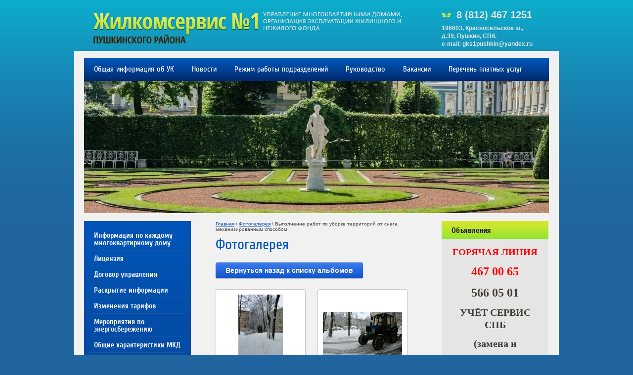

--- FILE ---
content_type: text/html; charset=utf-8
request_url: http://gilkomservis1pushkin.ru/fotogalereya/album/vypolnenie-rabot-po-uborke-territorij-ot-snega-mehanizirovannym-sposobom
body_size: 17669
content:
			
	
	
	




	
	

	



	<!doctype html>
<!--[if lt IE 7]> <html class="no-js lt-ie9 lt-ie8 lt-ie7" lang="ru"> <![endif]-->
<!--[if IE 7]>    <html class="no-js lt-ie9 lt-ie8" lang="ru"> <![endif]-->
<!--[if IE 8]>    <html class="no-js lt-ie9" lang="ru"> <![endif]-->
<!--[if gt IE 8]><!--> 
<html class="no-js" lang="ru"> <!--<![endif]-->
<head>
<meta name="robots" content="all"/>
<meta http-equiv="Content-Type" content="text/html; charset=UTF-8" />
<meta name="description" content="Выполнение работ по уборке территорий от снега механизированным способом." />
<meta name="keywords" content="Выполнение работ по уборке территорий от снега механизированным способом." />
<meta name="SKYPE_TOOLBAR" content="SKYPE_TOOLBAR_PARSER_COMPATIBLE" />
<meta name='wmail-verification' content='2a417be60eb72d48' />
<title>Выполнение работ по уборке территорий от снега механизированным способом.</title>
<link href="/t/v67/images/normalize.css" rel="stylesheet" type="text/css" />
<link href="/t/v67/images/styles.css" rel="stylesheet" type="text/css" />
<link href="/g/css/styles_articles_tpl.css" rel="stylesheet" type="text/css" />
<link rel='stylesheet' type='text/css' href='/shared/highslide-4.1.13/highslide.min.css'/>
<script type='text/javascript' src='/shared/highslide-4.1.13/highslide.packed.js'></script>
<script type='text/javascript'>
hs.graphicsDir = '/shared/highslide-4.1.13/graphics/';
hs.outlineType = null;
hs.showCredits = false;
hs.lang={cssDirection:'ltr',loadingText:'Загрузка...',loadingTitle:'Кликните чтобы отменить',focusTitle:'Нажмите чтобы перенести вперёд',fullExpandTitle:'Увеличить',fullExpandText:'Полноэкранный',previousText:'Предыдущий',previousTitle:'Назад (стрелка влево)',nextText:'Далее',nextTitle:'Далее (стрелка вправо)',moveTitle:'Передвинуть',moveText:'Передвинуть',closeText:'Закрыть',closeTitle:'Закрыть (Esc)',resizeTitle:'Восстановить размер',playText:'Слайд-шоу',playTitle:'Слайд-шоу (пробел)',pauseText:'Пауза',pauseTitle:'Приостановить слайд-шоу (пробел)',number:'Изображение %1/%2',restoreTitle:'Нажмите чтобы посмотреть картинку, используйте мышь для перетаскивания. Используйте клавиши вперёд и назад'};</script>

<!-- 46b9544ffa2e5e73c3c971fe2ede35a5 -->
<script type='text/javascript' src='/shared/s3/js/lang/ru.js'></script>
<script type='text/javascript' src='/shared/s3/js/common.min.js'></script>
<link rel='stylesheet' type='text/css' href='/shared/s3/css/calendar.css' />
<!--s3_require-->
<link rel="stylesheet" href="/g/basestyle/1.0.1/gallery2/gallery2.css" type="text/css"/>
<link rel="stylesheet" href="/g/basestyle/1.0.1/gallery2/gallery2.blue.css" type="text/css"/>
<script type="text/javascript" src="/g/basestyle/1.0.1/gallery2/gallery2.js" async></script>
<!--/s3_require-->

<script src="/t/v67/images/modernizr-2.6.2.min.js"></script>
<script type="text/javascript" src="/g/jquery/jquery-1.7.2.min.js"></script>

</head>
<body>
<div id="site-wrap">
    <header>
        <a class="site-logo" href="http://gilkomservis1pushkin.ru"  title="На главную страницу"><img src="/t/v67/images/logo.png" alt="" /></a>
        <div class="site-slogan"><img src="/t/v67/images/slogan.png" alt="" /></div>
        <div class="site-contacts"><p>&nbsp;8 (812) 467 1251</p></div>        <div class="site-address"><p>196603, Красносельское ш.,<br />д.39, Пушкин, СПб.</p>
<p>e-mail: gks1pushkin@yandex.ru</p></div>    </header>
    <nav class="menu-top-wrap">
                 <!-- u.l. -->
<script type="text/javascript" src="/t/v67/images/top_menu.js"></script>
<ul id="menu_t">
            <li><a href="/o_kompanii">Общая информация об УК</a>
                                <ul>
                    <li><a href="/perechen-mnogokvartinyh-domov-nahod" target="_blank">перечень многоквартиных домов находящихся в управлении</a>
                                </li>
                                <li><a href="/rastorgndogovora">перечень многоквартирных домов, в отношении которых договоры управления были расторгнуты</a>
                                </li>
                            </ul></li>
                                <li><a href="/">Новости</a>
                                </li>
                                <li><a href="/address">Режим работы подразделений</a>
                                </li>
                                <li><a href="/rukovodstvo">Руководство</a>
                                </li>
                                <li><a href="/vakansii">Вакансии</a>
                                </li>
                                <li><a href="/f/platnye_uslugi_soglasovannye_pushkin_2023.pdf">Перечень платных услуг</a>
         </li></ul>
     </nav>
    <div class="top-pic" style="background:url(/thumb/2/aQ0M_nsTlw6b4pBprMsI-g/r/d/leto_3.jpg) 50% 0 no-repeat;"></div>
    <div class="site-content-wrap">
        <div class="site-content-middle">
            <div class="site-content-middle-in">
                <nav class="site-path-wrap"><div class="site-path">
<a href="/">Главная</a>
 \ 
<a href="/fotogalereya">Фотогалерея</a>
  
 \ Выполнение работ по уборке территорий от снега механизированным способом.
   
  
  
  
</div></nav>                <h1>Фотогалерея</h1>	
			
	<style>
		a.g-img__caption{
				color: ;}
		
	</style>
	
		<div class="g-page g-page-gallery2">

		
							<div class="album-before-text"></div>
			
		
		
			<div class="album-description"></div>
			<div class="g-row">
												<a class="g-button g-button" href="/fotogalereya">Вернуться назад к списку альбомов</a>
			</div>
			<div class="g-row g-gallery2-photo-list">
												
			
					
<div class="g-img g-img--gallery-image">
	<div class="g-img__layers">
		<a href="/d/f308d9d8-c6b4-4ec4-9fd1-e59aef264a78.jpg" data-size="902x1600" data-title="f308d9d8-c6b4-4ec4-9fd1-e59aef264a78" class="g-img__link" style="width:182px; height:182px; ">
			<img alt="f308d9d8-c6b4-4ec4-9fd1-e59aef264a78" class="g-img__image" src="/thumb/2/naZPZb4-QhkrTF7qbkfEQw/160r160/d/f308d9d8-c6b4-4ec4-9fd1-e59aef264a78.jpg">
					</a>
	</div>
	<a href="/fotogalereya/photo/f308d9d8-c6b4-4ec4-9fd1-e59aef264a78" class="g-img__caption" title="f308d9d8-c6b4-4ec4-9fd1-e59aef264a78">f308d9d8-c6b4-4ec4-9fd1-e59aef264a78</a></div>											
			
					
<div class="g-img g-img--gallery-image">
	<div class="g-img__layers">
		<a href="/d/f0ef187d-df88-4eaa-85e0-fd4a1e578cf9.jpg" data-size="1600x902" data-title="f0ef187d-df88-4eaa-85e0-fd4a1e578cf9" class="g-img__link" style="width:182px; height:182px; ">
			<img alt="f0ef187d-df88-4eaa-85e0-fd4a1e578cf9" class="g-img__image" src="/thumb/2/3uIV4bEzglNF2p7EymT32g/160r160/d/f0ef187d-df88-4eaa-85e0-fd4a1e578cf9.jpg">
					</a>
	</div>
	<a href="/fotogalereya/photo/f0ef187d-df88-4eaa-85e0-fd4a1e578cf9" class="g-img__caption" title="f0ef187d-df88-4eaa-85e0-fd4a1e578cf9">f0ef187d-df88-4eaa-85e0-fd4a1e578cf9</a></div>											
			
					
<div class="g-img g-img--gallery-image">
	<div class="g-img__layers">
		<a href="/d/e94344de-7104-404d-896c-2e1ae6668dc2.jpg" data-size="899x1600" data-title="e94344de-7104-404d-896c-2e1ae6668dc2" class="g-img__link" style="width:182px; height:182px; ">
			<img alt="e94344de-7104-404d-896c-2e1ae6668dc2" class="g-img__image" src="/thumb/2/vJQ36yav1G_IFoRH_LNk6A/160r160/d/e94344de-7104-404d-896c-2e1ae6668dc2.jpg">
					</a>
	</div>
	<a href="/fotogalereya/photo/e94344de-7104-404d-896c-2e1ae6668dc2" class="g-img__caption" title="e94344de-7104-404d-896c-2e1ae6668dc2">e94344de-7104-404d-896c-2e1ae6668dc2</a></div>											
			
					
<div class="g-img g-img--gallery-image">
	<div class="g-img__layers">
		<a href="/d/e04e196b-1155-4b49-899e-8a93e902e2a3.jpg" data-size="652x1156" data-title="e04e196b-1155-4b49-899e-8a93e902e2a3" class="g-img__link" style="width:182px; height:182px; ">
			<img alt="e04e196b-1155-4b49-899e-8a93e902e2a3" class="g-img__image" src="/thumb/2/S91cgK2yqFjQ0sqDozIXWQ/160r160/d/e04e196b-1155-4b49-899e-8a93e902e2a3.jpg">
					</a>
	</div>
	<a href="/fotogalereya/photo/e04e196b-1155-4b49-899e-8a93e902e2a3" class="g-img__caption" title="e04e196b-1155-4b49-899e-8a93e902e2a3">e04e196b-1155-4b49-899e-8a93e902e2a3</a></div>											
			
					
<div class="g-img g-img--gallery-image">
	<div class="g-img__layers">
		<a href="/d/b4513cff-773d-42f6-8d04-807714b451fe.jpg" data-size="902x1600" data-title="b4513cff-773d-42f6-8d04-807714b451fe" class="g-img__link" style="width:182px; height:182px; ">
			<img alt="b4513cff-773d-42f6-8d04-807714b451fe" class="g-img__image" src="/thumb/2/pOMtfuoaRLBqfidPE61J4w/160r160/d/b4513cff-773d-42f6-8d04-807714b451fe.jpg">
					</a>
	</div>
	<a href="/fotogalereya/photo/b4513cff-773d-42f6-8d04-807714b451fe" class="g-img__caption" title="b4513cff-773d-42f6-8d04-807714b451fe">b4513cff-773d-42f6-8d04-807714b451fe</a></div>											
			
					
<div class="g-img g-img--gallery-image">
	<div class="g-img__layers">
		<a href="/d/879524f0-c52a-4bce-903e-8c4ad1750c8d.jpg" data-size="902x1600" data-title="879524f0-c52a-4bce-903e-8c4ad1750c8d" class="g-img__link" style="width:182px; height:182px; ">
			<img alt="879524f0-c52a-4bce-903e-8c4ad1750c8d" class="g-img__image" src="/thumb/2/wu92aE7aiZXlTiXPLpy3yA/160r160/d/879524f0-c52a-4bce-903e-8c4ad1750c8d.jpg">
					</a>
	</div>
	<a href="/fotogalereya/photo/879524f0-c52a-4bce-903e-8c4ad1750c8d" class="g-img__caption" title="879524f0-c52a-4bce-903e-8c4ad1750c8d">879524f0-c52a-4bce-903e-8c4ad1750c8d</a></div>											
			
					
<div class="g-img g-img--gallery-image">
	<div class="g-img__layers">
		<a href="/d/6989ea65-622a-4283-ac55-f45690ee28d5.jpg" data-size="902x1600" data-title="6989ea65-622a-4283-ac55-f45690ee28d5" class="g-img__link" style="width:182px; height:182px; ">
			<img alt="6989ea65-622a-4283-ac55-f45690ee28d5" class="g-img__image" src="/thumb/2/cq7s8OfxnJJuCKsLrYfkcQ/160r160/d/6989ea65-622a-4283-ac55-f45690ee28d5.jpg">
					</a>
	</div>
	<a href="/fotogalereya/photo/6989ea65-622a-4283-ac55-f45690ee28d5" class="g-img__caption" title="6989ea65-622a-4283-ac55-f45690ee28d5">6989ea65-622a-4283-ac55-f45690ee28d5</a></div>											
			
					
<div class="g-img g-img--gallery-image">
	<div class="g-img__layers">
		<a href="/d/98a49613-be69-40ca-be31-3c2788428190.jpg" data-size="902x1600" data-title="98a49613-be69-40ca-be31-3c2788428190" class="g-img__link" style="width:182px; height:182px; ">
			<img alt="98a49613-be69-40ca-be31-3c2788428190" class="g-img__image" src="/thumb/2/P82JythWPOhL5QJYhipJjw/160r160/d/98a49613-be69-40ca-be31-3c2788428190.jpg">
					</a>
	</div>
	<a href="/fotogalereya/photo/98a49613-be69-40ca-be31-3c2788428190" class="g-img__caption" title="98a49613-be69-40ca-be31-3c2788428190">98a49613-be69-40ca-be31-3c2788428190</a></div>											
			
					
<div class="g-img g-img--gallery-image">
	<div class="g-img__layers">
		<a href="/d/61adc3ba-0697-4100-8388-129347a290aa.jpg" data-size="902x1600" data-title="61adc3ba-0697-4100-8388-129347a290aa" class="g-img__link" style="width:182px; height:182px; ">
			<img alt="61adc3ba-0697-4100-8388-129347a290aa" class="g-img__image" src="/thumb/2/YVUMCpsGjsbmFZMr6XGkfQ/160r160/d/61adc3ba-0697-4100-8388-129347a290aa.jpg">
					</a>
	</div>
	<a href="/fotogalereya/photo/61adc3ba-0697-4100-8388-129347a290aa" class="g-img__caption" title="61adc3ba-0697-4100-8388-129347a290aa">61adc3ba-0697-4100-8388-129347a290aa</a></div>											
			
					
<div class="g-img g-img--gallery-image">
	<div class="g-img__layers">
		<a href="/d/59d60454-3c24-4b1b-86c7-286a74c8595f.jpg" data-size="1600x902" data-title="59d60454-3c24-4b1b-86c7-286a74c8595f" class="g-img__link" style="width:182px; height:182px; ">
			<img alt="59d60454-3c24-4b1b-86c7-286a74c8595f" class="g-img__image" src="/thumb/2/sw3A0DM-zOv_KIiGtFdv6Q/160r160/d/59d60454-3c24-4b1b-86c7-286a74c8595f.jpg">
					</a>
	</div>
	<a href="/fotogalereya/photo/59d60454-3c24-4b1b-86c7-286a74c8595f" class="g-img__caption" title="59d60454-3c24-4b1b-86c7-286a74c8595f">59d60454-3c24-4b1b-86c7-286a74c8595f</a></div>					
		
	

	<div class="g-pagination">

				
					<span class="g-pagination__item g-pagination__item--active">1</span>
				
		
		
		
					<a href="/fotogalereya/album/vypolnenie-rabot-po-uborke-territorij-ot-snega-mehanizirovannym-sposobom/p/1" class="g-pagination__item">2</a>
		
					<a href="/fotogalereya/album/vypolnenie-rabot-po-uborke-territorij-ot-snega-mehanizirovannym-sposobom/p/1" class="g-pagination__item g-pagination__item--next">Следующая</a>
		
	</div>
	
			</div>
			<div class="g-row g-gallery2-album-list">
									
			</div>
		
									<div class="album-after-text"></div>
						</div>


	<div class="pswp" tabindex="-1" role="dialog" aria-hidden="true">
		<div class="pswp__bg"></div>
		<div class="pswp__scroll-wrap">
			<div class="pswp__container">
				<div class="pswp__item"></div>
				<div class="pswp__item"></div>
				<div class="pswp__item"></div>
			</div>
			<div class="pswp__ui pswp__ui--hidden">
				<div class="pswp__top-bar">
					<div class="pswp__counter"></div>

					<button class="pswp__button pswp__button--close" title="Закрыть (Esc)"></button>
					
					<div class="pswp__preloader">
						<div class="pswp__preloader__icn">
							<div class="pswp__preloader__cut">
								<div class="pswp__preloader__donut"></div>
							</div>
						</div>
					</div>
				</div>

				<div class="pswp__share-modal pswp__share-modal--hidden pswp__single-tap">
					<div class="pswp__share-tooltip"></div>
				</div>

				<button class="pswp__button pswp__button--arrow--left" title="Предыдущая (клавиша влево)"></button>
				<button class="pswp__button pswp__button--arrow--right" title="Следующая (клавиша вправо)"></button>

				<div class="pswp__caption">
					<div class="pswp__caption__center pswp__caption__center--g-img"></div>
				</div>
			</div>
		</div>
	</div>

	</div>
        </div>
        <aside class="site-content-left">
                        <nav class="menu-left-wrap">
            	                 <!-- u.l. -->
<script type="text/javascript" src="/t/v67/images/left_menu.js"></script>
<ul id="menu_b">
            <li><a href="/house-info">Информация по каждому многоквартирному дому</a>
                                </li>
                                <li><a href="/d/636194/d/litsenziya.pdf">Лицензия</a>
                                </li>
                                <li><a href="/dogovor-upravleniya">Договор управления</a>
                                </li>
                                <li><a href="/raskrytiye-informatsii">Раскрытие информации</a>
                                <ul>
                    <li><a href="/anketa-ooo-zhilkomservis-no-1-pushkinskogo-rayona">Анкета ООО "Жилкомсервис № 1 Пушкинского района"</a>
                                </li>
                                <li><a href="/spisok-mnogokvartirnykh-domov">Список многоквартирных домов</a>
                                </li>
                                <li><a href="/dogovora-upravleniya">Договора управления</a>
                                </li>
                                <li><a href="/svedeniya-ob-osnovnykh-pokazatelyakh-finansovo-khozyaystvennoy-deyatelnosti">Сведения об основных показателях финансово-хозяйственной деятельности</a>
                                </li>
                                <li><a href="/informatsiya-o-privlechenii-k-administrativnoy-otvetstvennosti">Информация о привлечении к административной ответственности</a>
                                </li>
                                <li><a href="/forma-1-4-perechen-mnogokvartirnykh-domov-upravleniye-kotorymi-osushchestvlyayut-upravlyayushchaya-organizatsiya-tovarishchestvo-kooperativ">Форма 1.4. Перечень многоквартирных домов, управление которыми осуществляют управляющая организация, товарищество, кооператив</a>
                                </li>
                                <li><a href="/forma-1-5-perechen-mnogokvartirnykh-domov-v-otnoshenii-kotorykh-dogovory-upravleniya-s-upravlyayushchey-organizatsiyey-byli-rastorgnuty-v-predydushchem-kalendarnom-godu">Форма 1.5. Перечень многоквартирных домов, в отношении которых договоры управления с управляющей организацией были расторгнуты в предыдущем календарном году</a>
                                </li>
                                <li><a href="/2016-2">2016</a>
                                </li>
                                <li><a href="/2017-2">2017</a>
                                </li>
                                <li><a href="/2017-ankety">2017 отчет</a>
                                </li>
                                <li><a href="/2018-vypolneniye">2018 отчет</a>
                                </li>
                                <li><a href="/2019-formy-2-1-2-7">2019 Формы 2.1.-2.7.</a>
                                </li>
                                <li><a href="/2019-otchet-o-vypolnenii-dogovora-upravleniya">2019 Отчет о выполнении договора управления</a>
                                </li>
                                <li><a href="/f/plan_rabot_po_tekushchemu_remontu_2020_god.pdf">2020 план текущего ремонта</a>
                                </li>
                                <li><a href="/f/akty_vypolrabot_s_01_po_042020_god.pdf">2020 выполнение плана текущего ремонта</a>
                                </li>
                                <li><a href="/2020-otchet">2020 отчет</a>
                                </li>
                                <li><a href="/f/tek_rem.pdf">2021 план текущего ремонта</a>
                                </li>
                                <li><a href="/2021-otchet">2021 отчеты о выполнении договора управления</a>
                                </li>
                                <li><a href="/2022-plan-tekushchego-remonta">2022 план текущего ремонта</a>
                                </li>
                                <li><a href="/2022-vypolnenie-tekushchego-remonta">2022 выполнение текущего ремонта</a>
                                </li>
                                <li><a href="/2023-plan-tekushchego-remonta-na-2023">2023 план текущего ремонта</a>
                                </li>
                                <li><a href="/2023-vypolnenie-tekushchego-remonta">2023 Выполнение текущего ремонта</a>
                                </li>
                                <li><a href="/2024-plan-tekushchego-remonta">2024 план текущего ремонта</a>
                                </li>
                                <li><a href="/2024-vypolnenie-tekushchego-remonta">2024 выполнение текущего ремонта</a>
                                </li>
                            </ul></li>
                                <li><a href="/izmeneniya-tarifov">Изменения тарифов</a>
                                </li>
                                <li><a href="/meropriyatiya-po-energosberezheniyu">Мероприятия по энергосбережению</a>
                                </li>
                                <li><a href="/ingenernotexn-xarakteristiki">Общие характеристики МКД</a>
                                </li>
                                <li><a href="/catalog">Основные показатели финансово-хозяйственной деятельности</a>
                                <ul>
                    <li><a href="/2010">2009</a>
                                </li>
                                <li><a href="/2011">2010</a>
                                </li>
                                <li><a href="/2012">2011</a>
                                </li>
                                <li><a href="/2013">2012</a>
                                </li>
                                <li><a href="/fxd2013">2013</a>
                                </li>
                                <li><a href="/balans-2014">2014</a>
                                </li>
                                <li><a href="/balans-2015">2015</a>
                                </li>
                                <li><a href="/2016">2016</a>
                                </li>
                                <li><a href="/2017-4">2017</a>
                                </li>
                                <li><a href="/2018-4">2018</a>
                                </li>
                                <li><a href="/2019-3">2019</a>
                                </li>
                                <li><a href="/2020-2">2020</a>
                                </li>
                                <li><a href="/2021-1">2021</a>
                                </li>
                                <li><a href="/2022">2022</a>
                                </li>
                                <li><a href="/2023">2023</a>
                                </li>
                                <li><a href="/2024">2024</a>
                                </li>
                                <li><a href="/2025">2025</a>
                                </li>
                            </ul></li>
                                <li><a href="/uslugi">Сведения о выполняемых работах (оказываемых услугах) по содержанию и ремонту общего имущества в МКД</a>
                                <ul>
                    <li><a href="/uslugi-okazyvaemye-v-otnoshenii-obs">Услуги оказываемые в отношении общего имущества собственников помещений в МКД</a>
                                </li>
                                <li><a href="/uslugi,-svyazannye-s-dostizheniem-c">Услуги, связанные с достижением целей управления МКД</a>
                                </li>
                            </ul></li>
                                <li><a href="/price">Порядок и условия оказания услуг по содержанию и ремонту общего имущества в МКД</a>
                                <ul>
                    <li><a href="/f/dogovor_upravleniya_2021.docx">Проект  договора управления</a>
                                </li>
                                <li><a href="/svedeniya-o-vypolnenii-obyazatelstv">сведения о выполнении обязательств</a>
                                <ul>
                    <li><a href="/plan-rabot-na-srok-ne-menee-1-goda">план работ на срок не менее 1 года, меры по снижению расходов, сведения о выполнении планов, причины невыполнения</a>
                                <ul>
                    <li><a href="/2014">2011</a>
                                </li>
                                <li><a href="/planrabot2012">2012</a>
                                </li>
                                <li><a href="/planrabot2013">2013</a>
                                </li>
                                <li><a href="/planrabot2014">2014</a>
                                </li>
                                <li><a href="/adressn-programma-2015">2015</a>
                                </li>
                                <li><a href="/d/636194/d/meri-po-snigeniu-rasxodov-2013.doc">Меры по снижению расходов</a>
                                </li>
                                <li><a href="/adressn-programma-2016">2016</a>
                                </li>
                                <li><a href="/2017-1">2017</a>
                                </li>
                                <li><a href="/2018-2">2018</a>
                                </li>
                                <li><a href="/2019-1">2019</a>
                                </li>
                                <li><a href="/f/plan_rabot_po_tekushchemu_remontu_2020_god.pdf">2020</a>
                                </li>
                                <li><a href="/f/tek_rem.pdf">2021</a>
                                </li>
                            </ul></li>
                                <li><a href="/kolichestvo-sluchaev-snizheniya-pla">количество случаев снижения платы за нарушения качества содержания и ремонта общего имущества МКД и качества коммунальных услуг</a>
                                <ul>
                    <li><a href="/2017">2010</a>
                                </li>
                                <li><a href="/2018">2011</a>
                                </li>
                                <li><a href="/2019">2012</a>
                                </li>
                                <li><a href="/cnigenie2013">2013</a>
                                </li>
                                <li><a href="/kolvo-cnigeniya-2014">2014</a>
                                </li>
                            </ul></li>
                                <li><a href="/fakt-nenad-kachestva">факты выявления ненадлежащего качества услуг и работ и (или) превышения установленной продолжительности перерывов в оказании услуг или выполнении работ</a>
                                <ul>
                    <li><a href="/fakt-nenad-kachestva-2010">2010</a>
                                </li>
                                <li><a href="/fakt-nenad-kachestva-2011">2011</a>
                                </li>
                                <li><a href="/fakt-nenad-kachestva-2012">2012</a>
                                </li>
                                <li><a href="/fakt-nenad-kachestva-2013">2013</a>
                                </li>
                            </ul></li>
                            </ul></li>
                            </ul></li>
                                <li><a href="/admotv">Привлечение к административной ответственности</a>
                                <ul>
                    <li><a href="/admotv2010">2010</a>
                                </li>
                                <li><a href="/admotv2011">2011</a>
                                </li>
                                <li><a href="/admotv2012">2012</a>
                                </li>
                                <li><a href="/admotv2013">2013</a>
                                </li>
                                <li><a href="/2014-narusheniya">2014</a>
                                </li>
                                <li><a href="/dolg-lica-2014">Должностные лица 2014</a>
                                </li>
                                <li><a href="/admotv2015">2015</a>
                                </li>
                                <li><a href="/2016-1">2016</a>
                                </li>
                                <li><a href="/2017-3">2017</a>
                                </li>
                                <li><a href="/2018-3">2018</a>
                                </li>
                            </ul></li>
                                <li><a href="/stoimrabot">Сведения о стоимости работ (услуг) по содержанию и ремонту общего имущества в МКД</a>
                                <ul>
                    <li><a href="/codergrabot">Содержание работ, периодичность выполнения работ, гарантийный срок</a>
                                </li>
                                <li><a href="/d/636194/d/konstruktivn-osobennosti-2013.xls">Конструктивные особенности</a>
                                </li>
                                <li><a href="/d/636194/d/xarakteristika-jilogo-fonda-2012.xls">Техническое состояние</a>
                                </li>
                                <li><a href="/ctoimrabot">Стоимость работ</a>
                                </li>
                                <li><a href="https://kvartplata.info/home/rates/consumption-norm/">Нормативы потребления коммунальных услуг</a>
                                </li>
                                <li><a href="/lifty">лифты</a>
                                </li>
                                <li><a href="/platnie">Платные услуги</a>
                                </li>
                            </ul></li>
                                <li><a href="/zakupki">Закупки</a>
                                <ul>
                    <li><a href="/polozhenie-o-zakupkah">Положение о закупках</a>
                                </li>
                                <li><a href="/f/plan_zakupok_21122018_na_2019_god.xls">План закупок</a>
                                </li>
                                <li><a href="/konkursy-2013">Конкурсы 2013</a>
                                </li>
                                <li><a href="/d/636194/d/vypolnenie-plana-zakupok.pdf">Выполнение плана закупок 2013-2014</a>
                                </li>
                                <li><a href="/d/636194/d/plan-zakupok-na-2014-god.pdf">План закупок на 2014 год</a>
                                </li>
                                <li><a href="/konkurc-2014">Конкурсы 2014</a>
                                </li>
                                <li><a href="/d/636194/d/plan-zakupok-pdf.pdf">План закупок 2015</a>
                                </li>
                                <li><a href="/konkursy-2015">Конкурсы 2015</a>
                                </li>
                                <li><a href="/d/636194/d/polozheniye_o_zakupkakh_ot_26122017.pdf">Положение о закупках 2018</a>
                                </li>
                                <li><a href="/d/636194/d/plan_zakupok_2018_27042018.xls">План-закупок на 2018 год</a>
                                </li>
                                <li><a href="/f/polozheniye_o_zakupkakh_26122018.pdf">Положение о закупках 2019</a>
                                </li>
                                <li><a href="/f/plan_zakupok_na_2020_god.xls">План-закупок на 2020 год</a>
                                </li>
                            </ul></li>
                                <li><a href="/normdoc">Нормативные документы</a>
                                </li>
                                <li><a href="/akt-vesennego-osennego-osmotra">Акт весеннего (осеннего) осмотра</a>
                                </li>
                                <li><a href="/about">Главная</a>
                                </li>
                                <li><a href="/tekushchij-remont">Текущий ремонт</a>
                                </li>
                                <li><a href="/golosovanie-s-ispolzovaniem-gis-zhkh">Голосование ОСС использованием ГИС ЖКХ</a>
                                </li>
                                <li><a href="/fotogalereya">Фотогалерея</a>
                                </li>
                                <li><a href="/blagodarnosti">Благодарности</a>
                                </li>
                                <li><a href="/grafiki-to-vdgo">Графики ТО ВДГО</a>
         </li></ul>
             </nav>
                                    <article class="left-buttons"><p>&nbsp;</p>
<p><a href="/internet-priemnaya1"><img alt="left-but1" height="42" src="/thumb/2/LqLXc5RQJKZfPt4NqfPmOg/r/d/left-but1.png" style="border-width: 0; margin: 0 0 12px 11px;" width="192" /></a></p>
<p>&nbsp;</p>
<p><a href="/map"><img alt="lleft-but2" height="42" src="/thumb/2/oXWi3HZuj2zrjwG94lZqXw/r/d/lleft-but2.png" style="border-width: 0; margin: 0 0 12px 11px;" width="192" /></a></p>
<p><a href="/address">
<p><img alt="left-but3" height="42" src="/thumb/2/6hXg3KlSf4VtUq--Udq9RA/r/d/left-but3.png" style="border-width: 0; margin: 0 0 0 11px;" width="192" /></p>
</a></p>
<p>&nbsp;</p>
<p>&nbsp;</p></article>
                        <nav class="form-search">
                <form action="/search" method="get">
                    <input type="text" name="search" onBlur="this.value=this.value==''?'введите слово':this.value" onFocus="this.value=this.value=='введите слово'?'':this.value;" value="введите слово" />
                    <input type="submit" value="" />
                <re-captcha data-captcha="recaptcha"
     data-name="captcha"
     data-sitekey="6LcNwrMcAAAAAOCVMf8ZlES6oZipbnEgI-K9C8ld"
     data-lang="ru"
     data-rsize="invisible"
     data-type="image"
     data-theme="light"></re-captcha></form>
            </nav>
            <div class="site-informers"><script type="text/javascript" src="https://vk.com/js/api/openapi.js?168"></script>

<!-- VK Widget -->
<div id="vk_groups"></div>
<script type="text/javascript">
VK.Widgets.Group("vk_groups", {mode: 4, height: "600"}, 154630425);
</script></div>        </aside>
                <aside class="site-content-right">
            <article class="edit-block">
                <div class="edit-block-title">Объявления</div>
                <p align="center" style="text-align:center; margin-bottom:13px"><span style="font-size:14pt;"><span style="line-height:115%"><span style="font-family:Calibri,&quot;sans-serif&quot;"><b><span style="color:red">ГОРЯЧАЯ ЛИНИЯ</span></b></span></span></span></p>

<p align="center" style="text-align:center; margin-bottom:13px"><span style="font-size:18pt;"><span style="line-height:115%"><span style="font-family:Calibri,&quot;sans-serif&quot;"><b><span style="color:red">467 00 65</span></b></span></span></span></p>

<p align="center" style="text-align:center; margin-bottom:13px"><span style="font-size:18pt;"><span style="line-height:115%"><span style="font-family:Calibri,&quot;sans-serif&quot;"><b>566 05 01 </b></span></span></span></p>

<p align="center" style="text-align:center; margin-bottom:13px"><span style="font-size:15pt;"><span style="line-height:115%"><span style="font-family:Calibri,&quot;sans-serif&quot;"><b>УЧЁТ&nbsp;СЕРВИС СПБ</b></span></span></span></p>

<p align="center" style="text-align:center; margin-bottom:13px"><span style="font-size:15pt;"><span style="line-height:115%"><span style="font-family:Calibri,&quot;sans-serif&quot;"><b>(замена и проверка счетчиков)</b></span></span></span></p>
<script src='https://pos.gosuslugi.ru/bin/script.min.js'></script>
<style type="text/css">#js-show-iframe-wrapper{position:relative;display:flex;align-items:center;justify-content:center;width:100%;min-width:293px;max-width:100%;background:linear-gradient(138.4deg,#38bafe 26.49%,#2d73bc 79.45%);color:#fff;cursor:pointer}#js-show-iframe-wrapper .pos-banner-fluid *{box-sizing:border-box}#js-show-iframe-wrapper .pos-banner-fluid .pos-banner-btn_2{display:block;width:240px;min-height:56px;font-size:18px;line-height:24px;cursor:pointer;background:#0d4cd3;color:#fff;border:none;border-radius:8px;outline:0}#js-show-iframe-wrapper .pos-banner-fluid .pos-banner-btn_2:hover{background:#1d5deb}#js-show-iframe-wrapper .pos-banner-fluid .pos-banner-btn_2:focus{background:#2a63ad}#js-show-iframe-wrapper .pos-banner-fluid .pos-banner-btn_2:active{background:#2a63ad}@-webkit-keyframes fadeInFromNone{0%{display:none;opacity:0}1%{display:block;opacity:0}100%{display:block;opacity:1}}@keyframes fadeInFromNone{0%{display:none;opacity:0}1%{display:block;opacity:0}100%{display:block;opacity:1}}@font-face{font-family:LatoWebLight;src:url(https://pos.gosuslugi.ru/bin/fonts/Lato/fonts/Lato-Light.woff2) format("woff2"),url(https://pos.gosuslugi.ru/bin/fonts/Lato/fonts/Lato-Light.woff) format("woff"),url(https://pos.gosuslugi.ru/bin/fonts/Lato/fonts/Lato-Light.ttf) format("truetype");font-style:normal;font-weight:400}@font-face{font-family:LatoWeb;src:url(https://pos.gosuslugi.ru/bin/fonts/Lato/fonts/Lato-Regular.woff2) format("woff2"),url(https://pos.gosuslugi.ru/bin/fonts/Lato/fonts/Lato-Regular.woff) format("woff"),url(https://pos.gosuslugi.ru/bin/fonts/Lato/fonts/Lato-Regular.ttf) format("truetype");font-style:normal;font-weight:400}@font-face{font-family:LatoWebBold;src:url(https://pos.gosuslugi.ru/bin/fonts/Lato/fonts/Lato-Bold.woff2) format("woff2"),url(https://pos.gosuslugi.ru/bin/fonts/Lato/fonts/Lato-Bold.woff) format("woff"),url(https://pos.gosuslugi.ru/bin/fonts/Lato/fonts/Lato-Bold.ttf) format("truetype");font-style:normal;font-weight:400}@font-face{font-family:RobotoWebLight;src:url(https://pos.gosuslugi.ru/bin/fonts/Roboto/Roboto-Light.woff2) format("woff2"),url(https://pos.gosuslugi.ru/bin/fonts/Roboto/Roboto-Light.woff) format("woff"),url(https://pos.gosuslugi.ru/bin/fonts/Roboto/Roboto-Light.ttf) format("truetype");font-style:normal;font-weight:400}@font-face{font-family:RobotoWebRegular;src:url(https://pos.gosuslugi.ru/bin/fonts/Roboto/Roboto-Regular.woff2) format("woff2"),url(https://pos.gosuslugi.ru/bin/fonts/Roboto/Roboto-Regular.woff) format("woff"),url(https://pos.gosuslugi.ru/bin/fonts/Roboto/Roboto-Regular.ttf) format("truetype");font-style:normal;font-weight:400}@font-face{font-family:RobotoWebBold;src:url(https://pos.gosuslugi.ru/bin/fonts/Roboto/Roboto-Bold.woff2) format("woff2"),url(https://pos.gosuslugi.ru/bin/fonts/Roboto/Roboto-Bold.woff) format("woff"),url(https://pos.gosuslugi.ru/bin/fonts/Roboto/Roboto-Bold.ttf) format("truetype");font-style:normal;font-weight:400}@font-face{font-family:ScadaWebRegular;src:url(https://pos.gosuslugi.ru/bin/fonts/Scada/Scada-Regular.woff2) format("woff2"),url(https://pos.gosuslugi.ru/bin/fonts/Scada/Scada-Regular.woff) format("woff"),url(https://pos.gosuslugi.ru/bin/fonts/Scada/Scada-Regular.ttf) format("truetype");font-style:normal;font-weight:400}@font-face{font-family:ScadaWebBold;src:url(https://pos.gosuslugi.ru/bin/fonts/Scada/Scada-Bold.woff2) format("woff2"),url(https://pos.gosuslugi.ru/bin/fonts/Scada/Scada-Bold.woff) format("woff"),url(https://pos.gosuslugi.ru/bin/fonts/Scada/Scada-Bold.ttf) format("truetype");font-style:normal;font-weight:400}@font-face{font-family:Geometria;src:url(https://pos.gosuslugi.ru/bin/fonts/Geometria/Geometria.eot);src:url(https://pos.gosuslugi.ru/bin/fonts/Geometria/Geometria.eot?#iefix) format("embedded-opentype"),url(https://pos.gosuslugi.ru/bin/fonts/Geometria/Geometria.woff) format("woff"),url(https://pos.gosuslugi.ru/bin/fonts/Geometria/Geometria.ttf) format("truetype");font-weight:400;font-style:normal}@font-face{font-family:Geometria-ExtraBold;src:url(https://pos.gosuslugi.ru/bin/fonts/Geometria/Geometria-ExtraBold.eot);src:url(https://pos.gosuslugi.ru/bin/fonts/Geometria/Geometria-ExtraBold.eot?#iefix) format("embedded-opentype"),url(https://pos.gosuslugi.ru/bin/fonts/Geometria/Geometria-ExtraBold.woff) format("woff"),url(https://pos.gosuslugi.ru/bin/fonts/Geometria/Geometria-ExtraBold.ttf) format("truetype");font-weight:900;font-style:normal}
</style>
<style type="text/css">#js-show-iframe-wrapper{background:var(--pos-banner-fluid-35__background)}#js-show-iframe-wrapper .pos-banner-fluid .pos-banner-btn_2{width:100%;min-height:52px;background:#fff;color:#0b1f33;font-size:16px;font-family:LatoWeb,sans-serif;font-weight:400;padding:0;line-height:1.2}#js-show-iframe-wrapper .pos-banner-fluid .pos-banner-btn_2:active,#js-show-iframe-wrapper .pos-banner-fluid .pos-banner-btn_2:focus,#js-show-iframe-wrapper .pos-banner-fluid .pos-banner-btn_2:hover{background:#e4ecfd}#js-show-iframe-wrapper .bf-35{position:relative;display:grid;grid-template-columns:var(--pos-banner-fluid-35__grid-template-columns);grid-template-rows:var(--pos-banner-fluid-35__grid-template-rows);width:100%;max-width:var(--pos-banner-fluid-35__max-width);box-sizing:border-box;grid-auto-flow:row dense}#js-show-iframe-wrapper .bf-35__decor{background:var(--pos-banner-fluid-35__bg-url) var(--pos-banner-fluid-35__bg-url-position) no-repeat;background-size:cover;background-color:#f8efec;position:relative}#js-show-iframe-wrapper .bf-35__content{display:flex;flex-direction:column;padding:var(--pos-banner-fluid-35__content-padding);grid-row:var(--pos-banner-fluid-35__content-grid-row);justify-content:center}#js-show-iframe-wrapper .bf-35__description{display:flex;flex-direction:column;margin:var(--pos-banner-fluid-35__description-margin)}#js-show-iframe-wrapper .bf-35__text{margin:var(--pos-banner-fluid-35__text-margin);font-size:var(--pos-banner-fluid-35__text-font-size);line-height:1.4;font-family:LatoWeb,sans-serif;font-weight:700;color:#0b1f33}#js-show-iframe-wrapper .bf-35__text_small{font-size:var(--pos-banner-fluid-35__text-small-font-size);font-weight:400;margin:0}#js-show-iframe-wrapper .bf-35__bottom-wrap{display:flex;flex-direction:row;align-items:center}#js-show-iframe-wrapper .bf-35__logo-wrap{position:absolute;top:var(--pos-banner-fluid-35__logo-wrap-top);left:0;padding:var(--pos-banner-fluid-35__logo-wrap-padding);background:#fff;border-radius:0 0 8px 0}#js-show-iframe-wrapper .bf-35__logo{width:var(--pos-banner-fluid-35__logo-width);margin-left:1px}#js-show-iframe-wrapper .bf-35__slogan{font-family:LatoWeb,sans-serif;font-weight:700;font-size:var(--pos-banner-fluid-35__slogan-font-size);line-height:1.2;color:#005ca9}#js-show-iframe-wrapper .bf-35__btn-wrap{width:100%;max-width:var(--pos-banner-fluid-35__button-wrap-max-width)}
</style>
<div id="js-show-iframe-wrapper">
<div class="pos-banner-fluid bf-35">
<div class="bf-35__decor">
<div class="bf-35__logo-wrap"><img alt="Госуслуги" class="bf-35__logo" src="https://pos.gosuslugi.ru/bin/banner-fluid/gosuslugi-logo-blue.svg" />
<div class="bf-35__slogan">Решаем вместе</div>
</div>
</div>

<div class="bf-35__content">
<div class="bf-35__description"><span class="bf-35__text">Есть вопрос? </span> <span class="bf-35__text bf-35__text_small"> Напишите нам </span></div>

<div class="bf-35__bottom-wrap">
<div class="bf-35__btn-wrap"><!-- pos-banner-btn_2 не удалять; другие классы не добавлять --><button class="pos-banner-btn_2" type="button">Написать о проблеме</button></div>
</div>
</div>
</div>
</div>
<script> (function(){ "use strict";function ownKeys(e,t){var n=Object.keys(e);if(Object.getOwnPropertySymbols){var o=Object.getOwnPropertySymbols(e);if(t)o=o.filter(function(t){return Object.getOwnPropertyDescriptor(e,t).enumerable});n.push.apply(n,o)}return n}function _objectSpread(e){for(var t=1;t<arguments.length;t++){var n=null!=arguments[t]?arguments[t]:{};if(t%2)ownKeys(Object(n),true).forEach(function(t){_defineProperty(e,t,n[t])});else if(Object.getOwnPropertyDescriptors)Object.defineProperties(e,Object.getOwnPropertyDescriptors(n));else ownKeys(Object(n)).forEach(function(t){Object.defineProperty(e,t,Object.getOwnPropertyDescriptor(n,t))})}return e}function _defineProperty(e,t,n){if(t in e)Object.defineProperty(e,t,{value:n,enumerable:true,configurable:true,writable:true});else e[t]=n;return e}var POS_PREFIX_35="--pos-banner-fluid-35__",posOptionsInitialBanner35={background:"#50b3ff","grid-template-columns":"100%","grid-template-rows":"264px auto","max-width":"100%","text-font-size":"20px","text-small-font-size":"14px","text-margin":"0 0 12px 0","description-margin":"0 0 24px 0","button-wrap-max-width":"100%","bg-url":"url('https://pos.gosuslugi.ru/bin/banner-fluid/35/banner-fluid-bg-35.svg')","bg-url-position":"right bottom","content-padding":"26px 24px 20px","content-grid-row":"0","logo-wrap-padding":"16px 12px 12px","logo-width":"65px","logo-wrap-top":"0","slogan-font-size":"12px"},setStyles=function(e,t){var n=arguments.length>2&&void 0!==arguments[2]?arguments[2]:POS_PREFIX_35;Object.keys(e).forEach(function(o){t.style.setProperty(n+o,e[o])})},removeStyles=function(e,t){var n=arguments.length>2&&void 0!==arguments[2]?arguments[2]:POS_PREFIX_35;Object.keys(e).forEach(function(e){t.style.removeProperty(n+e)})};function changePosBannerOnResize(){var e=document.documentElement,t=_objectSpread({},posOptionsInitialBanner35),n=document.getElementById("js-show-iframe-wrapper"),o=n?n.offsetWidth:document.body.offsetWidth;if(o>340)t["button-wrap-max-width"]="209px";if(o>360)t["bg-url"]="url('https://pos.gosuslugi.ru/bin/banner-fluid/35/banner-fluid-bg-35-2.svg')",t["bg-url-position"]="calc(100% + 135px) bottom";if(o>482)t["text-font-size"]="23px",t["text-small-font-size"]="18px",t["bg-url-position"]="center bottom";if(o>568)t["bg-url"]="url('https://pos.gosuslugi.ru/bin/banner-fluid/35/banner-fluid-bg-35.svg')",t["bg-url-position"]="calc(100% + 35px) bottom",t["text-font-size"]="24px",t["text-small-font-size"]="14px",t["grid-template-columns"]="1fr 292px",t["grid-template-rows"]="100%",t["content-grid-row"]="1",t["content-padding"]="48px 24px";if(o>783)t["grid-template-columns"]="1fr 390px",t["bg-url"]="url('https://pos.gosuslugi.ru/bin/banner-fluid/35/banner-fluid-bg-35-2.svg')",t["bg-url-position"]="calc(100% + 144px) bottom",t["text-small-font-size"]="18px",t["content-padding"]="30px 24px";if(o>820)t["grid-template-columns"]="1fr 420px";if(o>918)t["bg-url-position"]="calc(100% + 100px) bottom";if(o>1098)t["bg-url-position"]="center bottom",t["grid-template-columns"]="1fr 557px",t["text-font-size"]="32px",t["content-padding"]="34px 50px",t["logo-width"]="78px",t["slogan-font-size"]="15px",t["logo-wrap-padding"]="20px 16px 16px";if(o>1422)t["max-width"]="1422px",t["grid-template-columns"]="1fr 720px",t.background="linear-gradient(90deg, #50b3ff 50%, #E0ECFE 50%)";setStyles(t,e)}changePosBannerOnResize(),window.addEventListener("resize",changePosBannerOnResize),window.onunload=function(){var e=document.documentElement,t=_objectSpread({},posOptionsInitialBanner35);window.removeEventListener("resize",changePosBannerOnResize),removeStyles(t,e)}; })() </script><script>Widget("https://pos.gosuslugi.ru/form", 338590)</script>

<p align="center" style="text-align:center; margin-bottom:13px">&nbsp;</p>

<p style="text-align: center;"><a href="https://vk.com/gks1pushkin"><strong><strong><img alt="vk3-2" height="80" src="/thumb/2/eOfMBEir3pHhmVoBGVT-og/90r90/d/vk3-2.jpg" style="border-width: 0px;" width="80" /></strong></strong></a></p>

<p style="text-align: center;"><a href="https://vk.com/club223663911"><strong><strong>Мы в контакте</strong></strong></a></p>

<p style="text-align: center;"><img alt="ДЛЯ-ИНТЕРНЕТА" height="67" src="/thumb/2/ZM9y0eRc5vOwGXPr8kymJA/90r90/d/dlya-interneta.jpg" style="border-width: 0" width="90" />&nbsp;</p>

<p style="text-align: center;"><strong><span style="font-size:24pt;">465-54-61</span></strong></p>

<p style="text-align: center;"><a href="https://dom.gosuslugi.ru/#!/main" target="_blank"><strong>Государственная информационная система жилищно-коммунального хозяйства</strong></a></p>

<p style="text-align:center"><a class="highslide" href="/thumb/2/i9AQarzhYAglc1DVtd8zQw/r/d/qr-kod_dlya_sajta_gis_zhkh.png" onclick="return hs.expand(this)"><img alt="QR-код для сайта ГИС ЖКХ" height="90" src="/thumb/2/o1TMCrJEp_uyk83oXiXcUw/90r90/d/qr-kod_dlya_sajta_gis_zhkh.png" style="border-width: 0" width="90" /></a></p>

<p style="text-align:center"><a class="highslide" href="/thumb/2/Y5zB8es8iJ4iuHQE_sumrA/r/d/whatsapp_image_2023-06-08_at_160008_555.jpg" onclick="return hs.expand(this)"><img alt="WhatsApp Image 2023-06-08 at 16.00.08 -555" height="100" src="/thumb/2/myI9oap6otw0P9Z0njM7ng/180r160/d/whatsapp_image_2023-06-08_at_160008_555.jpg" style="border-width: 0px; width: 208.993px; height: 115.99px;" width="180" /></a></p>

<p style="text-align: center;"><span style="font-size:12pt;"><span style="line-height:115%"><span style="font-family:Calibri,&quot;sans-serif&quot;"><b><span style="color:red">Аварийная газовая служба</span></b></span></span></span></p>

<p style="text-align: center;"><span style="font-size:12pt;"><strong>Телефоны: 04, 465-50-13</strong></span></p>

<p style="text-align: center;"><span style="font-size:12pt;"><span style="line-height:115%"><span style="font-family:Calibri,&quot;sans-serif&quot;"><b><span style="color:red">Дежурная служба администрации Пушкинского района</span></b></span></span></span></p>

<p style="text-align: center;"><span style="font-size:12pt;"><strong>Телефон: 466-62-81 (круглосуточно)</strong></span></p>

<p style="text-align: center;"><span style="font-size:12pt;"><span style="line-height:115%"><span style="font-family:Calibri,&quot;sans-serif&quot;"><b><span style="color:red">МЧС и пожарная служба</span></b></span></span></span></p>

<p style="text-align: center;"><span style="font-size:12pt;"><strong>Телефон: 01</strong></span></p>

<p style="text-align: center;"><span style="font-size:12pt;"><span style="line-height:115%"><span style="font-family:Calibri,&quot;sans-serif&quot;"><b><span style="color:red">Милиция</span></b></span></span></span></p>

<p style="text-align: center;"><span style="font-size:12pt;"><strong>Телефон: 02</strong></span></p>

<p style="text-align: center;"><span style="font-size:12pt;"><span style="line-height:115%"><span style="font-family:Calibri,&quot;sans-serif&quot;"><b><span style="color:red">Скорая помощь</span></b></span></span></span></p>

<p style="text-align: center;"><span style="font-size:12pt;"><strong>Телефон: 03</strong></span></p>

<p style="text-align: center;">&nbsp;</p>

<p style="text-align: center;"><strong><strong><a href="/f/preimushchestva_ustanovki_aitp.docx">Преимущества установки АИТП</a></strong></strong></p>

<p>&nbsp;Автоматизированный индивидуальный тепловой пункт&nbsp;(АИТП) &ndash;&nbsp;это комплекс устройств для распределения тепловой энергии в здании и качественно-количественной регулировки теплоносителя на нужды отопления в соответствии с погодными условиями (в зависимости от температуры наружного воздуха).</p>

<p style="text-align: center;"><a href="/f/azbuka-dlya-potrebiteley-uslug-zhkkh1.pdf"><strong><strong>Азбука для потребителей услуг ЖКХ</strong></strong></a></p>

<p><strong><strong>Методические разъяснения о порядке подготовки и проведения общих собраний собственников помещений в многоквартирных домах <strong>[<a href="/f/dlyasaytametodikaprovedeniyaobshchikhsobraniysobstvennikovpomeshcheniyvmkd.doc">скачать</a>] Приложения: <a href="/f/uvedomleniyesobstvennikasobr.sobstv..doc">Уведомление </a><a href="/f/resheniyesobstvennikanasobraniisobstvenikov.doc">Решение </a></strong><a href="/f/protokolobshchegosobraniyasobstvennikov.doc"><strong>Протокол</strong></a></strong></strong></p>

<p><strong>Инструктивное&nbsp; письмо о порядке избрания собственниками помещений в многоквартирном доме совета многоквартирного дома [<a href="/f/instruktivnoyepismo.doc">скачать</a>] Приложения: <a href="/f/uvedomleniye_administratsii_o_sobr.sobstvennikov.doc">Уведомление&nbsp;</a><a href="/f/resheniye_sobstvennika1.doc">Решение</a>&nbsp;<a href="/f/protokol_obshchego_sobraniya.doc">Протокол</a></strong></p>

<p class="MsoNormal" style="text-align: justify;"><strong><span data-mce-mark="1" style="font-size: 12.0pt; line-height: 115%; font-family: 'Times New Roman','serif';"><span data-mce-mark="1" style="color: black;"><strong><a href="/f/raz_yasneniya-po-formirovaniyu-fonda-kapitalnogo-remonta-v-mnogokvartirnom-dome.docx">РАЗЪЯСНЕНИЯ ПО ФОРМИРОВАНИЮ ФОНДА КАПИТАЛЬНОГО РЕМОНТА В МНОГОКВАРТИРНОМ ДОМЕ</a></strong></span></span></strong></p>

<p>&nbsp;</p>

<p>&nbsp;</p>
<!-- [if gte mso 9]><xml>
 <o:OfficeDocumentSettings>
  <o:TargetScreenSize>800x600</o:TargetScreenSize>
 </o:OfficeDocumentSettings>
</xml><![endif]--><!-- [if gte mso 9]><xml>
 <w:WordDocument>
  <w:View>Normal</w:View>
  <w:Zoom>0</w:Zoom>
  <w:TrackMoves/>
  <w:TrackFormatting/>
  <w:PunctuationKerning/>
  <w:ValidateAgainstSchemas/>
  <w:SaveIfXMLInvalid>false</w:SaveIfXMLInvalid>
  <w:IgnoreMixedContent>false</w:IgnoreMixedContent>
  <w:AlwaysShowPlaceholderText>false</w:AlwaysShowPlaceholderText>
  <w:DoNotPromoteQF/>
  <w:LidThemeOther>RU</w:LidThemeOther>
  <w:LidThemeAsian>X-NONE</w:LidThemeAsian>
  <w:LidThemeComplexScript>X-NONE</w:LidThemeComplexScript>
  <w:Compatibility>
   <w:BreakWrappedTables/>
   <w:SnapToGridInCell/>
   <w:WrapTextWithPunct/>
   <w:UseAsianBreakRules/>
   <w:DontGrowAutofit/>
   <w:SplitPgBreakAndParaMark/>
   <w:EnableOpenTypeKerning/>
   <w:DontFlipMirrorIndents/>
   <w:OverrideTableStyleHps/>
  </w:Compatibility>
  <w:BrowserLevel>MicrosoftInternetExplorer4</w:BrowserLevel>
  <m:mathPr>
   <m:mathFont m:val="Cambria Math"/>
   <m:brkBin m:val="before"/>
   <m:brkBinSub m:val="&#45;-"/>
   <m:smallFrac m:val="off"/>
   <m:dispDef/>
   <m:lMargin m:val="0"/>
   <m:rMargin m:val="0"/>
   <m:defJc m:val="centerGroup"/>
   <m:wrapIndent m:val="1440"/>
   <m:intLim m:val="subSup"/>
   <m:naryLim m:val="undOvr"/>
  </m:mathPr></w:WordDocument>
</xml><![endif]--><!-- [if gte mso 9]><xml>
 <w:LatentStyles DefLockedState="false" DefUnhideWhenUsed="true"
  DefSemiHidden="true" DefQFormat="false" DefPriority="99"
  LatentStyleCount="267">
  <w:LsdException Locked="false" Priority="0" SemiHidden="false"
   UnhideWhenUsed="false" QFormat="true" Name="Normal"/>
  <w:LsdException Locked="false" Priority="9" SemiHidden="false"
   UnhideWhenUsed="false" QFormat="true" Name="heading 1"/>
  <w:LsdException Locked="false" Priority="9" QFormat="true" Name="heading 2"/>
  <w:LsdException Locked="false" Priority="9" QFormat="true" Name="heading 3"/>
  <w:LsdException Locked="false" Priority="9" QFormat="true" Name="heading 4"/>
  <w:LsdException Locked="false" Priority="9" QFormat="true" Name="heading 5"/>
  <w:LsdException Locked="false" Priority="9" QFormat="true" Name="heading 6"/>
  <w:LsdException Locked="false" Priority="9" QFormat="true" Name="heading 7"/>
  <w:LsdException Locked="false" Priority="9" QFormat="true" Name="heading 8"/>
  <w:LsdException Locked="false" Priority="9" QFormat="true" Name="heading 9"/>
  <w:LsdException Locked="false" Priority="39" Name="toc 1"/>
  <w:LsdException Locked="false" Priority="39" Name="toc 2"/>
  <w:LsdException Locked="false" Priority="39" Name="toc 3"/>
  <w:LsdException Locked="false" Priority="39" Name="toc 4"/>
  <w:LsdException Locked="false" Priority="39" Name="toc 5"/>
  <w:LsdException Locked="false" Priority="39" Name="toc 6"/>
  <w:LsdException Locked="false" Priority="39" Name="toc 7"/>
  <w:LsdException Locked="false" Priority="39" Name="toc 8"/>
  <w:LsdException Locked="false" Priority="39" Name="toc 9"/>
  <w:LsdException Locked="false" Priority="35" QFormat="true" Name="caption"/>
  <w:LsdException Locked="false" Priority="10" SemiHidden="false"
   UnhideWhenUsed="false" QFormat="true" Name="Title"/>
  <w:LsdException Locked="false" Priority="0" Name="Default Paragraph Font"/>
  <w:LsdException Locked="false" Priority="11" SemiHidden="false"
   UnhideWhenUsed="false" QFormat="true" Name="Subtitle"/>
  <w:LsdException Locked="false" Priority="22" SemiHidden="false"
   UnhideWhenUsed="false" QFormat="true" Name="Strong"/>
  <w:LsdException Locked="false" Priority="20" SemiHidden="false"
   UnhideWhenUsed="false" QFormat="true" Name="Emphasis"/>
  <w:LsdException Locked="false" Priority="59" SemiHidden="false"
   UnhideWhenUsed="false" Name="Table Grid"/>
  <w:LsdException Locked="false" UnhideWhenUsed="false" Name="Placeholder Text"/>
  <w:LsdException Locked="false" Priority="1" SemiHidden="false"
   UnhideWhenUsed="false" QFormat="true" Name="No Spacing"/>
  <w:LsdException Locked="false" Priority="60" SemiHidden="false"
   UnhideWhenUsed="false" Name="Light Shading"/>
  <w:LsdException Locked="false" Priority="61" SemiHidden="false"
   UnhideWhenUsed="false" Name="Light List"/>
  <w:LsdException Locked="false" Priority="62" SemiHidden="false"
   UnhideWhenUsed="false" Name="Light Grid"/>
  <w:LsdException Locked="false" Priority="63" SemiHidden="false"
   UnhideWhenUsed="false" Name="Medium Shading 1"/>
  <w:LsdException Locked="false" Priority="64" SemiHidden="false"
   UnhideWhenUsed="false" Name="Medium Shading 2"/>
  <w:LsdException Locked="false" Priority="65" SemiHidden="false"
   UnhideWhenUsed="false" Name="Medium List 1"/>
  <w:LsdException Locked="false" Priority="66" SemiHidden="false"
   UnhideWhenUsed="false" Name="Medium List 2"/>
  <w:LsdException Locked="false" Priority="67" SemiHidden="false"
   UnhideWhenUsed="false" Name="Medium Grid 1"/>
  <w:LsdException Locked="false" Priority="68" SemiHidden="false"
   UnhideWhenUsed="false" Name="Medium Grid 2"/>
  <w:LsdException Locked="false" Priority="69" SemiHidden="false"
   UnhideWhenUsed="false" Name="Medium Grid 3"/>
  <w:LsdException Locked="false" Priority="70" SemiHidden="false"
   UnhideWhenUsed="false" Name="Dark List"/>
  <w:LsdException Locked="false" Priority="71" SemiHidden="false"
   UnhideWhenUsed="false" Name="Colorful Shading"/>
  <w:LsdException Locked="false" Priority="72" SemiHidden="false"
   UnhideWhenUsed="false" Name="Colorful List"/>
  <w:LsdException Locked="false" Priority="73" SemiHidden="false"
   UnhideWhenUsed="false" Name="Colorful Grid"/>
  <w:LsdException Locked="false" Priority="60" SemiHidden="false"
   UnhideWhenUsed="false" Name="Light Shading Accent 1"/>
  <w:LsdException Locked="false" Priority="61" SemiHidden="false"
   UnhideWhenUsed="false" Name="Light List Accent 1"/>
  <w:LsdException Locked="false" Priority="62" SemiHidden="false"
   UnhideWhenUsed="false" Name="Light Grid Accent 1"/>
  <w:LsdException Locked="false" Priority="63" SemiHidden="false"
   UnhideWhenUsed="false" Name="Medium Shading 1 Accent 1"/>
  <w:LsdException Locked="false" Priority="64" SemiHidden="false"
   UnhideWhenUsed="false" Name="Medium Shading 2 Accent 1"/>
  <w:LsdException Locked="false" Priority="65" SemiHidden="false"
   UnhideWhenUsed="false" Name="Medium List 1 Accent 1"/>
  <w:LsdException Locked="false" UnhideWhenUsed="false" Name="Revision"/>
  <w:LsdException Locked="false" Priority="34" SemiHidden="false"
   UnhideWhenUsed="false" QFormat="true" Name="List Paragraph"/>
  <w:LsdException Locked="false" Priority="29" SemiHidden="false"
   UnhideWhenUsed="false" QFormat="true" Name="Quote"/>
  <w:LsdException Locked="false" Priority="30" SemiHidden="false"
   UnhideWhenUsed="false" QFormat="true" Name="Intense Quote"/>
  <w:LsdException Locked="false" Priority="66" SemiHidden="false"
   UnhideWhenUsed="false" Name="Medium List 2 Accent 1"/>
  <w:LsdException Locked="false" Priority="67" SemiHidden="false"
   UnhideWhenUsed="false" Name="Medium Grid 1 Accent 1"/>
  <w:LsdException Locked="false" Priority="68" SemiHidden="false"
   UnhideWhenUsed="false" Name="Medium Grid 2 Accent 1"/>
  <w:LsdException Locked="false" Priority="69" SemiHidden="false"
   UnhideWhenUsed="false" Name="Medium Grid 3 Accent 1"/>
  <w:LsdException Locked="false" Priority="70" SemiHidden="false"
   UnhideWhenUsed="false" Name="Dark List Accent 1"/>
  <w:LsdException Locked="false" Priority="71" SemiHidden="false"
   UnhideWhenUsed="false" Name="Colorful Shading Accent 1"/>
  <w:LsdException Locked="false" Priority="72" SemiHidden="false"
   UnhideWhenUsed="false" Name="Colorful List Accent 1"/>
  <w:LsdException Locked="false" Priority="73" SemiHidden="false"
   UnhideWhenUsed="false" Name="Colorful Grid Accent 1"/>
  <w:LsdException Locked="false" Priority="60" SemiHidden="false"
   UnhideWhenUsed="false" Name="Light Shading Accent 2"/>
  <w:LsdException Locked="false" Priority="61" SemiHidden="false"
   UnhideWhenUsed="false" Name="Light List Accent 2"/>
  <w:LsdException Locked="false" Priority="62" SemiHidden="false"
   UnhideWhenUsed="false" Name="Light Grid Accent 2"/>
  <w:LsdException Locked="false" Priority="63" SemiHidden="false"
   UnhideWhenUsed="false" Name="Medium Shading 1 Accent 2"/>
  <w:LsdException Locked="false" Priority="64" SemiHidden="false"
   UnhideWhenUsed="false" Name="Medium Shading 2 Accent 2"/>
  <w:LsdException Locked="false" Priority="65" SemiHidden="false"
   UnhideWhenUsed="false" Name="Medium List 1 Accent 2"/>
  <w:LsdException Locked="false" Priority="66" SemiHidden="false"
   UnhideWhenUsed="false" Name="Medium List 2 Accent 2"/>
  <w:LsdException Locked="false" Priority="67" SemiHidden="false"
   UnhideWhenUsed="false" Name="Medium Grid 1 Accent 2"/>
  <w:LsdException Locked="false" Priority="68" SemiHidden="false"
   UnhideWhenUsed="false" Name="Medium Grid 2 Accent 2"/>
  <w:LsdException Locked="false" Priority="69" SemiHidden="false"
   UnhideWhenUsed="false" Name="Medium Grid 3 Accent 2"/>
  <w:LsdException Locked="false" Priority="70" SemiHidden="false"
   UnhideWhenUsed="false" Name="Dark List Accent 2"/>
  <w:LsdException Locked="false" Priority="71" SemiHidden="false"
   UnhideWhenUsed="false" Name="Colorful Shading Accent 2"/>
  <w:LsdException Locked="false" Priority="72" SemiHidden="false"
   UnhideWhenUsed="false" Name="Colorful List Accent 2"/>
  <w:LsdException Locked="false" Priority="73" SemiHidden="false"
   UnhideWhenUsed="false" Name="Colorful Grid Accent 2"/>
  <w:LsdException Locked="false" Priority="60" SemiHidden="false"
   UnhideWhenUsed="false" Name="Light Shading Accent 3"/>
  <w:LsdException Locked="false" Priority="61" SemiHidden="false"
   UnhideWhenUsed="false" Name="Light List Accent 3"/>
  <w:LsdException Locked="false" Priority="62" SemiHidden="false"
   UnhideWhenUsed="false" Name="Light Grid Accent 3"/>
  <w:LsdException Locked="false" Priority="63" SemiHidden="false"
   UnhideWhenUsed="false" Name="Medium Shading 1 Accent 3"/>
  <w:LsdException Locked="false" Priority="64" SemiHidden="false"
   UnhideWhenUsed="false" Name="Medium Shading 2 Accent 3"/>
  <w:LsdException Locked="false" Priority="65" SemiHidden="false"
   UnhideWhenUsed="false" Name="Medium List 1 Accent 3"/>
  <w:LsdException Locked="false" Priority="66" SemiHidden="false"
   UnhideWhenUsed="false" Name="Medium List 2 Accent 3"/>
  <w:LsdException Locked="false" Priority="67" SemiHidden="false"
   UnhideWhenUsed="false" Name="Medium Grid 1 Accent 3"/>
  <w:LsdException Locked="false" Priority="68" SemiHidden="false"
   UnhideWhenUsed="false" Name="Medium Grid 2 Accent 3"/>
  <w:LsdException Locked="false" Priority="69" SemiHidden="false"
   UnhideWhenUsed="false" Name="Medium Grid 3 Accent 3"/>
  <w:LsdException Locked="false" Priority="70" SemiHidden="false"
   UnhideWhenUsed="false" Name="Dark List Accent 3"/>
  <w:LsdException Locked="false" Priority="71" SemiHidden="false"
   UnhideWhenUsed="false" Name="Colorful Shading Accent 3"/>
  <w:LsdException Locked="false" Priority="72" SemiHidden="false"
   UnhideWhenUsed="false" Name="Colorful List Accent 3"/>
  <w:LsdException Locked="false" Priority="73" SemiHidden="false"
   UnhideWhenUsed="false" Name="Colorful Grid Accent 3"/>
  <w:LsdException Locked="false" Priority="60" SemiHidden="false"
   UnhideWhenUsed="false" Name="Light Shading Accent 4"/>
  <w:LsdException Locked="false" Priority="61" SemiHidden="false"
   UnhideWhenUsed="false" Name="Light List Accent 4"/>
  <w:LsdException Locked="false" Priority="62" SemiHidden="false"
   UnhideWhenUsed="false" Name="Light Grid Accent 4"/>
  <w:LsdException Locked="false" Priority="63" SemiHidden="false"
   UnhideWhenUsed="false" Name="Medium Shading 1 Accent 4"/>
  <w:LsdException Locked="false" Priority="64" SemiHidden="false"
   UnhideWhenUsed="false" Name="Medium Shading 2 Accent 4"/>
  <w:LsdException Locked="false" Priority="65" SemiHidden="false"
   UnhideWhenUsed="false" Name="Medium List 1 Accent 4"/>
  <w:LsdException Locked="false" Priority="66" SemiHidden="false"
   UnhideWhenUsed="false" Name="Medium List 2 Accent 4"/>
  <w:LsdException Locked="false" Priority="67" SemiHidden="false"
   UnhideWhenUsed="false" Name="Medium Grid 1 Accent 4"/>
  <w:LsdException Locked="false" Priority="68" SemiHidden="false"
   UnhideWhenUsed="false" Name="Medium Grid 2 Accent 4"/>
  <w:LsdException Locked="false" Priority="69" SemiHidden="false"
   UnhideWhenUsed="false" Name="Medium Grid 3 Accent 4"/>
  <w:LsdException Locked="false" Priority="70" SemiHidden="false"
   UnhideWhenUsed="false" Name="Dark List Accent 4"/>
  <w:LsdException Locked="false" Priority="71" SemiHidden="false"
   UnhideWhenUsed="false" Name="Colorful Shading Accent 4"/>
  <w:LsdException Locked="false" Priority="72" SemiHidden="false"
   UnhideWhenUsed="false" Name="Colorful List Accent 4"/>
  <w:LsdException Locked="false" Priority="73" SemiHidden="false"
   UnhideWhenUsed="false" Name="Colorful Grid Accent 4"/>
  <w:LsdException Locked="false" Priority="60" SemiHidden="false"
   UnhideWhenUsed="false" Name="Light Shading Accent 5"/>
  <w:LsdException Locked="false" Priority="61" SemiHidden="false"
   UnhideWhenUsed="false" Name="Light List Accent 5"/>
  <w:LsdException Locked="false" Priority="62" SemiHidden="false"
   UnhideWhenUsed="false" Name="Light Grid Accent 5"/>
  <w:LsdException Locked="false" Priority="63" SemiHidden="false"
   UnhideWhenUsed="false" Name="Medium Shading 1 Accent 5"/>
  <w:LsdException Locked="false" Priority="64" SemiHidden="false"
   UnhideWhenUsed="false" Name="Medium Shading 2 Accent 5"/>
  <w:LsdException Locked="false" Priority="65" SemiHidden="false"
   UnhideWhenUsed="false" Name="Medium List 1 Accent 5"/>
  <w:LsdException Locked="false" Priority="66" SemiHidden="false"
   UnhideWhenUsed="false" Name="Medium List 2 Accent 5"/>
  <w:LsdException Locked="false" Priority="67" SemiHidden="false"
   UnhideWhenUsed="false" Name="Medium Grid 1 Accent 5"/>
  <w:LsdException Locked="false" Priority="68" SemiHidden="false"
   UnhideWhenUsed="false" Name="Medium Grid 2 Accent 5"/>
  <w:LsdException Locked="false" Priority="69" SemiHidden="false"
   UnhideWhenUsed="false" Name="Medium Grid 3 Accent 5"/>
  <w:LsdException Locked="false" Priority="70" SemiHidden="false"
   UnhideWhenUsed="false" Name="Dark List Accent 5"/>
  <w:LsdException Locked="false" Priority="71" SemiHidden="false"
   UnhideWhenUsed="false" Name="Colorful Shading Accent 5"/>
  <w:LsdException Locked="false" Priority="72" SemiHidden="false"
   UnhideWhenUsed="false" Name="Colorful List Accent 5"/>
  <w:LsdException Locked="false" Priority="73" SemiHidden="false"
   UnhideWhenUsed="false" Name="Colorful Grid Accent 5"/>
  <w:LsdException Locked="false" Priority="60" SemiHidden="false"
   UnhideWhenUsed="false" Name="Light Shading Accent 6"/>
  <w:LsdException Locked="false" Priority="61" SemiHidden="false"
   UnhideWhenUsed="false" Name="Light List Accent 6"/>
  <w:LsdException Locked="false" Priority="62" SemiHidden="false"
   UnhideWhenUsed="false" Name="Light Grid Accent 6"/>
  <w:LsdException Locked="false" Priority="63" SemiHidden="false"
   UnhideWhenUsed="false" Name="Medium Shading 1 Accent 6"/>
  <w:LsdException Locked="false" Priority="64" SemiHidden="false"
   UnhideWhenUsed="false" Name="Medium Shading 2 Accent 6"/>
  <w:LsdException Locked="false" Priority="65" SemiHidden="false"
   UnhideWhenUsed="false" Name="Medium List 1 Accent 6"/>
  <w:LsdException Locked="false" Priority="66" SemiHidden="false"
   UnhideWhenUsed="false" Name="Medium List 2 Accent 6"/>
  <w:LsdException Locked="false" Priority="67" SemiHidden="false"
   UnhideWhenUsed="false" Name="Medium Grid 1 Accent 6"/>
  <w:LsdException Locked="false" Priority="68" SemiHidden="false"
   UnhideWhenUsed="false" Name="Medium Grid 2 Accent 6"/>
  <w:LsdException Locked="false" Priority="69" SemiHidden="false"
   UnhideWhenUsed="false" Name="Medium Grid 3 Accent 6"/>
  <w:LsdException Locked="false" Priority="70" SemiHidden="false"
   UnhideWhenUsed="false" Name="Dark List Accent 6"/>
  <w:LsdException Locked="false" Priority="71" SemiHidden="false"
   UnhideWhenUsed="false" Name="Colorful Shading Accent 6"/>
  <w:LsdException Locked="false" Priority="72" SemiHidden="false"
   UnhideWhenUsed="false" Name="Colorful List Accent 6"/>
  <w:LsdException Locked="false" Priority="73" SemiHidden="false"
   UnhideWhenUsed="false" Name="Colorful Grid Accent 6"/>
  <w:LsdException Locked="false" Priority="19" SemiHidden="false"
   UnhideWhenUsed="false" QFormat="true" Name="Subtle Emphasis"/>
  <w:LsdException Locked="false" Priority="21" SemiHidden="false"
   UnhideWhenUsed="false" QFormat="true" Name="Intense Emphasis"/>
  <w:LsdException Locked="false" Priority="31" SemiHidden="false"
   UnhideWhenUsed="false" QFormat="true" Name="Subtle Reference"/>
  <w:LsdException Locked="false" Priority="32" SemiHidden="false"
   UnhideWhenUsed="false" QFormat="true" Name="Intense Reference"/>
  <w:LsdException Locked="false" Priority="33" SemiHidden="false"
   UnhideWhenUsed="false" QFormat="true" Name="Book Title"/>
  <w:LsdException Locked="false" Priority="37" Name="Bibliography"/>
  <w:LsdException Locked="false" Priority="39" QFormat="true" Name="TOC Heading"/>
 </w:LatentStyles>
</xml><![endif]--><!-- [if gte mso 10]>
<style>
 /* Style Definitions */
 table.MsoNormalTable
	{mso-style-name:"Обычная таблица";
	mso-tstyle-rowband-size:0;
	mso-tstyle-colband-size:0;
	mso-style-noshow:yes;
	mso-style-priority:99;
	mso-style-parent:"";
	mso-padding-alt:0cm 5.4pt 0cm 5.4pt;
	mso-para-margin:0cm;
	mso-para-margin-bottom:.0001pt;
	mso-pagination:widow-orphan;
	font-size:10.0pt;
	font-family:"Times New Roman","serif";}
</style>
<![endif]-->
            </article>
        </aside>
            </div>
<div class="clear-footer"></div>
</div>
<footer>
<div class="foot-in">
    <nav class="menu-bot-wrap">
        <ul class="menu-bot">
                                    <li><a href="/o_kompanii" ><span>Общая информация об УК</span></a></li>
                                                                                                <li><a href="/" ><span>Новости</span></a></li>
                                                <li><a href="/address" ><span>Режим работы подразделений</span></a></li>
                                                <li><a href="/rukovodstvo" ><span>Руководство</span></a></li>
                                                <li><a href="/vakansii" ><span>Вакансии</span></a></li>
                                                <li><a href="/f/platnye_uslugi_soglasovannye_pushkin_2023.pdf" ><span>Перечень платных услуг</span></a></li>
                                </ul>
    </nav>
    <div class="site-name">&copy; 2013 - 2025 ООО "Жилкомсервис № 1 Пушкинского района"</div>
    <div class="site-copyright"><span style='font-size:14px;' class='copyright'><!--noindex--><span style="text-decoration:underline; cursor: pointer;" onclick="javascript:window.open('https://megagr'+'oup.ru/?utm_referrer='+location.hostname)" class="copyright">Сайт разработан в Мегагрупп.ру</span><!--/noindex--></span></div>
    <div class="site-counters"><!--LiveInternet counter--><script type="text/javascript"><!--
document.write("<a href='http://www.liveinternet.ru/click' "+
"target=_blank><img src='//counter.yadro.ru/hit?t21.11;r"+
escape(document.referrer)+((typeof(screen)=="undefined")?"":
";s"+screen.width+"*"+screen.height+"*"+(screen.colorDepth?
screen.colorDepth:screen.pixelDepth))+";u"+escape(document.URL)+
";"+Math.random()+
"' alt='' title='LiveInternet: показано число просмотров за 24"+
" часа, посетителей за 24 часа и за сегодня' "+
"border='0' width='88' height='31'><\/a>")
//--></script><!--/LiveInternet-->



<!-- Rating@Mail.ru counter -->
<script type="text/javascript">//<![CDATA[
var _tmr = _tmr || [];
_tmr.push({id: "2386031", type: "pageView", start: (new Date()).getTime()});
(function (d, w) {
   var ts = d.createElement("script"); ts.type = "text/javascript"; ts.async = true;
   ts.src = (d.location.protocol == "https:" ? "https:" : "http:") + "//top-fwz1.mail.ru/js/code.js";
   var f = function () {var s = d.getElementsByTagName("script")[0]; s.parentNode.insertBefore(ts, s);};
   if (w.opera == "[object Opera]") { d.addEventListener("DOMContentLoaded", f, false); } else { f(); }
})(document, window);
//]]></script><noscript><div style="position:absolute;left:-10000px;">
<img src="//top-fwz1.mail.ru/counter?id=2386031;js=na" style="border:0;" height="1" width="1" alt="Рейтинг@Mail.ru" />
</div></noscript>
<!-- //Rating@Mail.ru counter -->



<!-- Rating@Mail.ru logo -->
<a href="http://top.mail.ru/jump?from=2386031">
<img src="//top-fwz1.mail.ru/counter?id=2386031;t=479;l=1" 
style="border:0;" height="31" width="88" alt="Рейтинг@Mail.ru" /></a>
<!-- //Rating@Mail.ru logo -->
<!--__INFO2025-11-01 02:12:36INFO__-->
</div>
</div>
</footer>
<!--K.I.-->

<!-- assets.bottom -->
<!-- </noscript></script></style> -->
<script src="/my/s3/js/site.min.js?1761825471" type="text/javascript" ></script>
<script src="/my/s3/js/site/defender.min.js?1761825471" type="text/javascript" ></script>
<script src="https://cp.onicon.ru/loader/53a2b29772d22cd943000149.js" type="text/javascript" data-auto async></script>
<script type="text/javascript" >/*<![CDATA[*/
var megacounter_key="3e27d5bcbf3cc08a7810e0500f0f967b";
(function(d){
    var s = d.createElement("script");
    s.src = "//counter.megagroup.ru/loader.js?"+new Date().getTime();
    s.async = true;
    d.getElementsByTagName("head")[0].appendChild(s);
})(document);
/*]]>*/</script>
<script type="text/javascript" >/*<![CDATA[*/
$ite.start({"sid":634391,"vid":636194,"aid":696546,"stid":4,"cp":21,"active":true,"domain":"gilkomservis1pushkin.ru","lang":"ru","trusted":false,"debug":false,"captcha":3});
/*]]>*/</script>
<!-- /assets.bottom -->
</body>
</html>

--- FILE ---
content_type: text/css
request_url: http://gilkomservis1pushkin.ru/t/v67/images/styles.css
body_size: 2886
content:
@charset "utf-8";
/* CSS Document */
/*ALL RESETS SAVED IN normalize.css*/
@font-face {
    font-family: 'CuprumRegular';
    src: url('cuprum-webfont.eot');
    src: local('☺'), url('cuprum-webfont.woff') format('woff'), url('cuprum-webfont.ttf') format('truetype'), url('cuprum-webfont.svg#CuprumRegular') format('svg');
    font-weight: normal;
    font-style: normal;
}
@font-face {
    font-family: 'Cuprum-Bold';
    src: url('cuprum-bold.eot');
    src: url('cuprum-bold.eot?#iefix') format('embedded-opentype'),
         url('cuprum-bold.woff') format('woff'),
         url('cuprum-bold.ttf') format('truetype'),
         url('cuprum-bold.svg#cuprum-bold') format('svg');
    font-weight: normal;
    font-style: normal;
}
body {
	color:#443d36;
	font:14px/1.25 Arial, Helvetica, sans-serif;
	background:#2065a0 url(bg-top-rep.png) repeat-x;
}
a, a:hover {color:#0053b6;}
h1,h2,h3,h4,h5,h6 {
	font:30px 'CuprumRegular', Arial, Helvetica, sans-serif;
	color:#0257c0;
}
h2 {font-size:20px;}
h3 {font-size:18px;}
h4 {font-size:16px;}
h5 {font-size:14px;}
h6 {font-size:13px;}
/*----SITE-PATH----*/
		.site-path-wrap {
			margin:0 0 8px;
			font:10px Tahoma, Geneva, sans-serif;
		}
/*----MAIN----*/
	#site-wrap {
		height:auto !important;
		height:100%;
		min-height:100%;
		margin:0 auto -143px;
		width: 980px;
	}
		#site-wrap:before {
			content: '';
			position: absolute;
			top: 103px;
			left: 0;
			right: 0;
			bottom: 0;
			background: #f1f1f1;
		}
	.clear-footer {
		clear:both;
		height:143px;
	}
/*----HEADER----*/
	header {height:118px;}
/*----CONTENT----*/
	.site-content-wrap {padding: 16px 0 0;}
/*----MIDDLE COLUMN----*/
	.site-content-middle-in {margin:0 260px 30px 286px;}
/*----LEFT COLUMN----*/
	.site-content-left {
		margin-left:-100%;
		width:216px;
		padding: 0 0 0 20px;
	}
/*----RIGHT COLUMN----*/
	.site-content-right {
		margin-left:-237px;
		width:216px;
	}
/*----FOOTER----*/
	footer {
		background: #00296c;
	}
		.foot-in {
			width: 980px;
			height:143px;
			margin: 0 auto;
			position: relative;
		}
/*----LOGO----*/
		.site-logo {
			left:39px;
			top:26px;
		}
/*----SLOGAN----*/
		.site-slogan {
			left:382px;
			top:25px;
		}
/*----ADDRESS-CONTACTS-MAIL----*/
		.site-contacts {
			left:743px;
			top:20px;
			color:#e5e5e5;
			font: bold 20px/1 Arial, Helvetica, sans-serif;
			background: url(phone.gif) 0 50% no-repeat;
			padding: 0 0 0 24px;
		}
		.site-contacts a {
			color:#e5e5e5;
			text-decoration:none;
		}
		.site-contacts a:hover {
			color:#e5e5e5;
			text-decoration:underline;
		}
		.site-address {
			position: absolute;
			left:743px;
			top:49px;
			color:#e5e5e5;
			font: bold 12px/16px Arial, Helvetica, sans-serif;
		}
/*----MENU-TOP----*/
		.menu-top-wrap {
			min-height:33px;
			padding: 6px 2px 7px;
			margin: 0 20px;
			background: #002a6e url(mt-bg.png) 0 0 repeat-x;
			background: -moz-linear-gradient(top, #0058bb 0%,#002a6e 100%);
			background: -webkit-linear-gradient(top, #0058bb 0%,#002a6e 100%);
			background: -o-linear-gradient(top, #0058bb 0%,#002a6e 100%);
			background: -ms-linear-gradient(top, #0058bb 0%,#002a6e 100%);
			background: linear-gradient(top, #0058bb 0%,#002a6e 100%);
			position: relative;
		}
				ul.menu-top li {
					float:left;
					padding:0;
				}
				ul.menu-top li a {
					text-decoration:none;
					font: 16px/33px 'CuprumRegular', Arial, Helvetica, sans-serif;
					color:#fff;
					display:block;
					padding:0 18px;
				}
				ul.menu-top li a:hover {
					color:#002a7c;
					background: #44b917 url(mt-h.png) 0 0 repeat-x;
				}
/*---top-pic---*/
	.top-pic {
		height: 268px;
		background: url(top-pic.jpg) 50% 0 no-repeat;
		position: relative;
	}
/*----MENU-LEFT----*/
		.menu-left-wrap {
			margin:0 0 20px;
			padding: 13px 12px 19px;
			background: #0b316e url(ml-bg.png) 0 0 repeat-x;
			background: -moz-linear-gradient(top, #0155b8 0%,#0b316e 100%);
			background: -webkit-linear-gradient(top, #0155b8 0%,#0b316e 100%);
			background: -o-linear-gradient(top, #0155b8 0%,#0b316e 100%);
			background: -ms-linear-gradient(top, #0155b8 0%,#0b316e 100%);
			background: linear-gradient(top, #0155b8 0%,#0b316e 100%);
		}
			ul.menu-left li {
				padding:9px 0 7px 8px;
				border-bottom: 1px solid #1856a2;
			}
			ul.menu-left li a {
				text-decoration:none;
				font:15px/1 'Cuprum-Bold', Arial, Helvetica, sans-serif;
				color:#f9f9f9;
				display:block;
				padding: 0 8px 0 0;
			}
			ul.menu-left li a:hover {
				color:#e5f262;
				background: url(mark.png) 178px 50% no-repeat;
			}
/*---left-buttons*/
	.left-buttons {margin: 0 0 13px;}
	.left-buttons p {margin: 0;}
/*----FORM-SEARCH----*/
	.form-search {
		margin: 0 13px 20px 12px;
	}
		.form-search form {
			background:url(search.png) 0 0 no-repeat;
			height:44px;
			width:191px;
			padding:0;
		}
		.form-search input[type="text"] {
			border:none;
			outline:none;
			background:none;
			float:left;
			margin:17px 0 0 15px;
			padding:0;
			width:120px;
			height:16px;
			color:#6c6c6c;
			font:bold 11px/16px Arial, Helvetica, sans-serif;;
		}
		.form-search input[type="submit"] {
			border:none;
			outline:none;
			background:none;
			float:left;
			margin:15px 0 0 12px;
			height:19px;
			width:42px;
			padding:0;
		}
/*----EDIT-BLOCK----*/
		.edit-block {
			margin:0 0 20px;
			font-size:13px;
			color:#443d36;
			padding:0 20px 10px;
			background: #e5e5e5;
		}
			.edit-block p {margin-top:0;}
		.edit-block-title {
			font: 16px/1 'Cuprum-Bold', Arial, Helvetica, sans-serif;
			color:#220d05;
			background: #93e52f url(edit-tit.png) 0 0 repeat-x;
			background: -moz-linear-gradient(top, #dde52f 0%,#93e52f 100%);
			background: -webkit-linear-gradient(top, #dde52f 0%,#93e52f 100%);
			background: -o-linear-gradient(top, #dde52f 0%,#93e52f 100%);
			background: -ms-linear-gradient(top, #dde52f 0%,#93e52f 100%);
			background: linear-gradient(top, #dde52f 0%,#93e52f 100%);
			padding:11px 20px 9px;
			margin: 0 -20px 15px;
		}
/*----MENU-BOTTOM----*/
		.menu-bot-wrap {
			top:28px;
			left:28px;
		}
				ul.menu-bot li {
					float:left;
					padding:0 13px;
					border-left: 1px solid #18396f;
				}
				ul.menu-bot li:first-child {border: 0;}
				ul.menu-bot li a {
					text-decoration:none;
					font:13px/1 'CuprumRegular', Arial, Helvetica, sans-serif;
					color:#f4efec;
				}
				ul.menu-bot li a:hover {
					color:#d0e749;
				}
/*----SITE-NAME----*/
		.site-name, .site-copyright {
			color:#efefef;
			font-size:12px;
			bottom:41px;}
		.site-name {
			left:40px;
		}
/*----COPYRIGHT----*/
		.site-copyright {
			right:40px;
		}
				.site-copyright a, .site-copyright a:hover {
					color:#efefef;
				}
/*----COUNTERS AND INFORMERS----*/
		.site-counters {
			left:350px;
			right: 350px;
			bottom:28px;
			text-align: center;
			color: #fff;
		}
		.site-informers {
			text-align:center;
			margin:0 0 20px;
		}
/*--TABLES--*/
/*table.table0 td p,table.table1 td p,table.table2 td p { margin: 0;}*/
table.table0 {border-collapse:collapse; border-spacing:0;}
table.table0 td {padding:5px; border:none;}

table.table1 {border-collapse:collapse; border-spacing:0;}
table.table1 tr:hover {background:none;}
table.table1 td {padding:5px; border:1px solid #666;}

table.table2 {border-collapse:collapse; border-spacing:0;}
table.table2 tr:hover {background:none;}
table.table2 td {padding:5px; border:1px solid #666;}
table.table2 th {padding:8px 5px; color:#fff; text-align:left; border:1px solid #666; background:#00296c;}

/*--K.I.--*/



/* */

#menu_b, #menu_b ul, #menu_b li {
	margin:0;
	padding:0;
	list-style:none;
	font-size:0px;
	line-height:0px;
}

#menu_b {
	padding:0; margin:0;
}

#menu_b ul {
	display:none;
	position:absolute;
	width:200px;
	background:#0155b7;
	border-top:1px solid #024696;
	border-left:1px solid #024696;
	border-right:1px solid #024696;
	margin:0 0 0 21px;
	z-index:1000;
}

#menu_b ul ul {
	margin:-1px 0 0 2px;	
}

#menu_b li {
		padding:9px 0 7px 8px;
				border-bottom: 1px solid #1856a2;
}
#menu_b li a {text-decoration:none;
				font:15px/1 'Cuprum-Bold', Arial, Helvetica, sans-serif;
				color:#f9f9f9;
				display:block;
				padding: 0 8px 0 0;}


#menu_b li a:hover, #menu_b li a.over {color:#e5f262;
				background: url(mark.png) 178px 50% no-repeat;}



#menu_b li li {
	display:block;
	padding:0;
	margin:0;
	text-align:left;
	width:200px;
	border-bottom:1px solid #024696;
}
#menu_b li li a, #menu_b li li a:hover {display:block; margin:0; color:#f9f9f9; font:14px 'Cuprum-Bold', Arial, Helvetica, sans-serif; line-height:normal; padding:5px 6px; text-decoration:none; width:188px; background:none;}
#menu_b li li a:hover,#menu_b li li a.over {background:none; color:#e5e78a;}




/* */
#menu_t, #menu_t ul, #menu_t li {
	margin:0;
	padding:0;
	list-style:none;
	font-size:0px;
	line-height:0px;
}

#menu_t {
padding:0; margin:0;
}

#menu_t ul {
	display:none;
	position:absolute;
	width:200px;
	background:#0155b7;
	border-top:1px solid #024696;
	border-left:1px solid #024696;
	border-right:1px solid #024696;
	margin:9px 0 0 0px;
	z-index:10000;
}

#menu_t ul ul {
	margin:-1px 0 0 1px;	
}

#menu_t li {
float:left;
					padding:0;
}



#menu_t li a {text-decoration:none;
					font: 16px/33px 'CuprumRegular', Arial, Helvetica, sans-serif;
					color:#fff;
					display:block;
					padding:0 18px;}
#menu_t li a:hover,#menu_t li a.over {color:#002a7c;
					background: #44b917 url(mt-h.png) 0 0 repeat-x;}


#menu_t li li {
	display:block;
	border-bottom:1px solid #024696;
	padding:0;
	margin:0;
	text-align:left;
}

#menu_t li li a:hover,#menu_t li li a.over {background:none; color:#e5e78a;}
#menu_t li li a {display:block; margin:0; background:none; color:#f9f9f9; font: 15px 'CuprumRegular', Arial, Helvetica, sans-serif; line-height:normal; padding:5px 6px; text-decoration:none; width:188px; height:auto;}

--- FILE ---
content_type: text/javascript
request_url: http://counter.megagroup.ru/3e27d5bcbf3cc08a7810e0500f0f967b.js?r=&s=1280*720*24&u=http%3A%2F%2Fgilkomservis1pushkin.ru%2Ffotogalereya%2Falbum%2Fvypolnenie-rabot-po-uborke-territorij-ot-snega-mehanizirovannym-sposobom&t=%D0%92%D1%8B%D0%BF%D0%BE%D0%BB%D0%BD%D0%B5%D0%BD%D0%B8%D0%B5%20%D1%80%D0%B0%D0%B1%D0%BE%D1%82%20%D0%BF%D0%BE%20%D1%83%D0%B1%D0%BE%D1%80%D0%BA%D0%B5%20%D1%82%D0%B5%D1%80%D1%80%D0%B8%D1%82%D0%BE%D1%80%D0%B8%D0%B9%20%D0%BE%D1%82%20%D1%81%D0%BD%D0%B5%D0%B3%D0%B0%20%D0%BC%D0%B5%D1%85%D0%B0%D0%BD%D0%B8%D0%B7%D0%B8%D1%80%D0%BE%D0%B2%D0%B0%D0%BD%D0%BD%D1%8B%D0%BC%20%D1%81%D0%BF%D0%BE%D1%81%D0%BE%D0%B1%D0%BE%D0%BC.&fv=0,0&en=1&rld=0&fr=0&callback=_sntnl1761979834946&1761979834946
body_size: 204
content:
//:1
_sntnl1761979834946({date:"Sat, 01 Nov 2025 06:50:35 GMT", res:"1"})